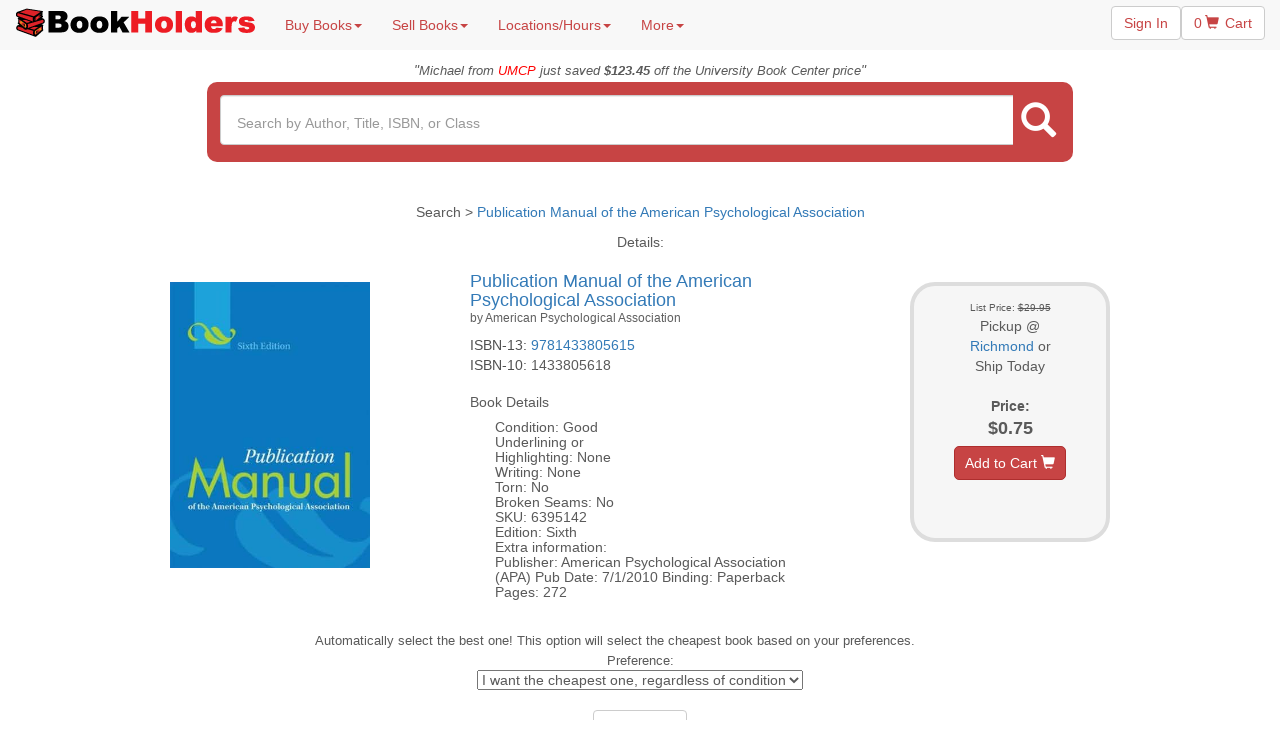

--- FILE ---
content_type: text/css
request_url: https://bookholders.com/css/carousel.css
body_size: 2997
content:
/* GLOBAL STYLES
-------------------------------------------------- */
/* Padding below the footer and lighter body text */

body {
  padding-bottom: 40px;
  color: #5a5a5a;
}


/* CUSTOMIZE THE NAVBAR
-------------------------------------------------- */

/* Special class on .container surrounding .navbar, used for positioning it into place. */
.navbar-wrapper {
  position: absolute;
  top: 0;
  right: 0;
  left: 0;
  z-index: 20;
}

/* Flip around the padding for proper display in narrow viewports */
.navbar-wrapper > .container {
  padding-right: 0;
  padding-left: 0;
}
.navbar-wrapper .navbar {
  padding-right: 15px;
  padding-left: 15px;
}
.navbar-wrapper .navbar .container {
  width: auto;
}


/* CUSTOMIZE THE CAROUSEL
-------------------------------------------------- */

/* Carousel base class */
.carousel {
  //height: 400px;
  //margin-bottom: 10px;
  width:100%; 
  margin:0 auto; /* center your carousel if other than 100% */ 
  border-radius: 15px 15px 15px 15px;
  overflow: hidden;
}
/* Since positioning the image, we need to help out the caption */
.carousel-caption {
  background: rgba(0, 0, 0, 0.7);
  z-index: 10;
  border-radius: 10px;
  padding-left: 10px;
  padding-right: 10px;
}

/* Declare heights because of positioning of img element */
.carousel .item {
  //height: 400px;
  background-color: #FFF;
  background-position: center;
  background-size: cover;
  border-radius: 15px 15px 15px 15px;
  overflow: hidden;
}
.carousel-inner > .item > img {
  //position: absolute;
  //top: 0;
  //left: 0;
  //min-width: 100%;
  //height: 400px;
}

.slider-size {
/* This is your slider height */
  height: 400px;
}


/* MARKETING CONTENT
-------------------------------------------------- */

/* Center align the text within the three columns below the carousel */
.marketing .col-lg-4 {
  margin-bottom: 20px;
  padding: 10px 10px;
  text-align: center;
}
.marketing h2 {
  font-weight: normal;
}
.marketing .col-lg-4 p {
  margin-right: 10px;
  margin-left: 10px;
}


/* Featurettes
------------------------- */

.featurette-divider {
  margin: 80px 0; /* Space out the Bootstrap <hr> more */
}

/* Thin out the marketing headings */
.featurette-heading {
  font-weight: 300;
  line-height: 1;
  letter-spacing: -1px;
}


/* RESPONSIVE CSS
-------------------------------------------------- */

@media (min-width: 768px) {
  /* Navbar positioning foo */
  .navbar-wrapper {
    margin-top: 20px;
  }
  .navbar-wrapper .container {
    padding-right: 15px;
    padding-left: 15px;
  }
  .navbar-wrapper .navbar {
    padding-right: 0;
    padding-left: 0;
  }

  /* The navbar becomes detached from the top, so we round the corners */
  .navbar-wrapper .navbar {
    border-radius: 4px;
  }

  /* Bump up size of carousel content */
  .carousel-caption p {
    margin-bottom: 20px;
    font-size: 21px;
    line-height: 1.4;
  }

  .featurette-heading {
    font-size: 50px;
  }
}

@media (min-width: 992px) {
  .featurette-heading {
    margin-top: 120px;
  }
}

--- FILE ---
content_type: application/x-javascript
request_url: https://bookholders.com/js/flip.js
body_size: 811
content:
function initflip(){
	var books = document.getElementsByClassName('book');
	for (var index = 0; index < books.length; index++) {
		var element = books[index];
		element.addEventListener('click', flip);
	}
}

function flip(){
	//Rotate
	console.log(this);
	this.setAttribute('style', 'transform: rotateY(180deg)');
	this.removeEventListener('click', flip);
	this.addEventListener('click', unflip);
}

function unflip(){
	//Rotate back
	console.log(this);
	this.setAttribute('style', 'transform: rotateY(0deg)');
	this.removeEventListener('click', unflip);
	this.addEventListener('click', flip);
}


if (window.addEventListener) // W3C standard
{
  window.addEventListener('load', initflip, false); // NB **not** 'onload'
} 
else if (window.attachEvent) // Microsoft
{
  window.attachEvent('onload', initflip);
}
